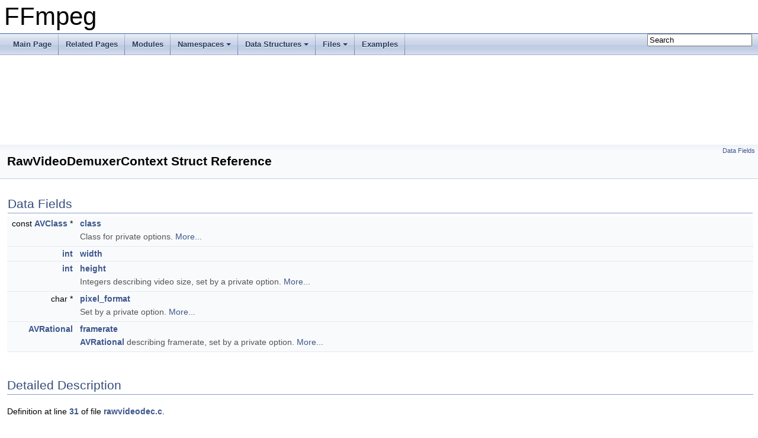

--- FILE ---
content_type: text/html
request_url: https://ffmpeg.org/doxygen/6.0/structRawVideoDemuxerContext.html
body_size: 2320
content:
<!DOCTYPE html PUBLIC "-//W3C//DTD XHTML 1.0 Transitional//EN" "https://www.w3.org/TR/xhtml1/DTD/xhtml1-transitional.dtd">
<html xmlns="http://www.w3.org/1999/xhtml">
<head>
<meta http-equiv="Content-Type" content="text/xhtml;charset=UTF-8"/>
<meta http-equiv="X-UA-Compatible" content="IE=9"/>
<meta name="generator" content="Doxygen 1.8.17"/>
<meta name="viewport" content="width=device-width, initial-scale=1"/>
<title>FFmpeg: RawVideoDemuxerContext Struct Reference</title>
<link href="tabs.css" rel="stylesheet" type="text/css"/>
<script type="text/javascript" src="jquery.js"></script>
<script type="text/javascript" src="dynsections.js"></script>
<link href="search/search.css" rel="stylesheet" type="text/css"/>
<script type="text/javascript" src="search/searchdata.js"></script>
<script type="text/javascript" src="search/search.js"></script>
<link href="doxygen.css" rel="stylesheet" type="text/css" />
</head>
<body>
<div id="top"><!-- do not remove this div, it is closed by doxygen! -->
<div id="titlearea">
<table cellspacing="0" cellpadding="0">
 <tbody>
 <tr style="height: 56px;">
  <td id="projectalign" style="padding-left: 0.5em;">
   <div id="projectname">FFmpeg
   </div>
  </td>
 </tr>
 </tbody>
</table>
</div>
<!-- end header part -->
<!-- Generated by Doxygen 1.8.17 -->
<script type="text/javascript">
/* @license magnet:?xt=urn:btih:cf05388f2679ee054f2beb29a391d25f4e673ac3&amp;dn=gpl-2.0.txt GPL-v2 */
var searchBox = new SearchBox("searchBox", "search",false,'Search');
/* @license-end */
</script>
<script type="text/javascript" src="menudata.js"></script>
<script type="text/javascript" src="menu.js"></script>
<script type="text/javascript">
/* @license magnet:?xt=urn:btih:cf05388f2679ee054f2beb29a391d25f4e673ac3&amp;dn=gpl-2.0.txt GPL-v2 */
$(function() {
  initMenu('',true,false,'search.php','Search');
  $(document).ready(function() { init_search(); });
});
/* @license-end */</script>
<div id="main-nav"></div>
<!-- window showing the filter options -->
<div id="MSearchSelectWindow"
     onmouseover="return searchBox.OnSearchSelectShow()"
     onmouseout="return searchBox.OnSearchSelectHide()"
     onkeydown="return searchBox.OnSearchSelectKey(event)">
</div>

<!-- iframe showing the search results (closed by default) -->
<div id="MSearchResultsWindow">
<iframe src="javascript:void(0)" frameborder="0" 
        name="MSearchResults" id="MSearchResults">
</iframe>
</div>

</div><!-- top -->
<div class="header">
  <div class="summary">
<a href="#pub-attribs">Data Fields</a>  </div>
  <div class="headertitle">
<div class="title">RawVideoDemuxerContext Struct Reference</div>  </div>
</div><!--header-->
<div class="contents">
<table class="memberdecls">
<tr class="heading"><td colspan="2"><h2 class="groupheader"><a name="pub-attribs"></a>
Data Fields</h2></td></tr>
<tr class="memitem:abb7504bd791df422ce386fd3d36e17f5"><td class="memItemLeft" align="right" valign="top">const <a class="el" href="structAVClass.html">AVClass</a> *&#160;</td><td class="memItemRight" valign="bottom"><a class="el" href="structRawVideoDemuxerContext.html#abb7504bd791df422ce386fd3d36e17f5">class</a></td></tr>
<tr class="memdesc:abb7504bd791df422ce386fd3d36e17f5"><td class="mdescLeft">&#160;</td><td class="mdescRight">Class for private options.  <a href="structRawVideoDemuxerContext.html#abb7504bd791df422ce386fd3d36e17f5">More...</a><br /></td></tr>
<tr class="separator:abb7504bd791df422ce386fd3d36e17f5"><td class="memSeparator" colspan="2">&#160;</td></tr>
<tr class="memitem:ac1c2f34928290b5d534fd845f7426f36"><td class="memItemLeft" align="right" valign="top"><a class="el" href="ffmpeg__filter_8c.html#a61569f2965b7a369eb10b6d75d410d11">int</a>&#160;</td><td class="memItemRight" valign="bottom"><a class="el" href="structRawVideoDemuxerContext.html#ac1c2f34928290b5d534fd845f7426f36">width</a></td></tr>
<tr class="separator:ac1c2f34928290b5d534fd845f7426f36"><td class="memSeparator" colspan="2">&#160;</td></tr>
<tr class="memitem:a92c4f25a0cb9f2a0bf32ca7992c059f9"><td class="memItemLeft" align="right" valign="top"><a class="el" href="ffmpeg__filter_8c.html#a61569f2965b7a369eb10b6d75d410d11">int</a>&#160;</td><td class="memItemRight" valign="bottom"><a class="el" href="structRawVideoDemuxerContext.html#a92c4f25a0cb9f2a0bf32ca7992c059f9">height</a></td></tr>
<tr class="memdesc:a92c4f25a0cb9f2a0bf32ca7992c059f9"><td class="mdescLeft">&#160;</td><td class="mdescRight">Integers describing video size, set by a private option.  <a href="structRawVideoDemuxerContext.html#a92c4f25a0cb9f2a0bf32ca7992c059f9">More...</a><br /></td></tr>
<tr class="separator:a92c4f25a0cb9f2a0bf32ca7992c059f9"><td class="memSeparator" colspan="2">&#160;</td></tr>
<tr class="memitem:ae9632ae9082b213daa79b51692b50d54"><td class="memItemLeft" align="right" valign="top">char *&#160;</td><td class="memItemRight" valign="bottom"><a class="el" href="structRawVideoDemuxerContext.html#ae9632ae9082b213daa79b51692b50d54">pixel_format</a></td></tr>
<tr class="memdesc:ae9632ae9082b213daa79b51692b50d54"><td class="mdescLeft">&#160;</td><td class="mdescRight">Set by a private option.  <a href="structRawVideoDemuxerContext.html#ae9632ae9082b213daa79b51692b50d54">More...</a><br /></td></tr>
<tr class="separator:ae9632ae9082b213daa79b51692b50d54"><td class="memSeparator" colspan="2">&#160;</td></tr>
<tr class="memitem:a3661f5252fa363ff8273eb9bb53d9525"><td class="memItemLeft" align="right" valign="top"><a class="el" href="structAVRational.html">AVRational</a>&#160;</td><td class="memItemRight" valign="bottom"><a class="el" href="structRawVideoDemuxerContext.html#a3661f5252fa363ff8273eb9bb53d9525">framerate</a></td></tr>
<tr class="memdesc:a3661f5252fa363ff8273eb9bb53d9525"><td class="mdescLeft">&#160;</td><td class="mdescRight"><a class="el" href="structAVRational.html" title="Rational number (pair of numerator and denominator).">AVRational</a> describing framerate, set by a private option.  <a href="structRawVideoDemuxerContext.html#a3661f5252fa363ff8273eb9bb53d9525">More...</a><br /></td></tr>
<tr class="separator:a3661f5252fa363ff8273eb9bb53d9525"><td class="memSeparator" colspan="2">&#160;</td></tr>
</table>
<a name="details" id="details"></a><h2 class="groupheader">Detailed Description</h2>
<div class="textblock">
<p class="definition">Definition at line <a class="el" href="rawvideodec_8c_source.html#l00031">31</a> of file <a class="el" href="rawvideodec_8c_source.html">rawvideodec.c</a>.</p>
</div><h2 class="groupheader">Field Documentation</h2>
<a id="abb7504bd791df422ce386fd3d36e17f5"></a>
<h2 class="memtitle"><span class="permalink"><a href="#abb7504bd791df422ce386fd3d36e17f5">&#9670;&nbsp;</a></span>class</h2>

<div class="memitem">
<div class="memproto">
      <table class="memname">
        <tr>
          <td class="memname">const <a class="el" href="structAVClass.html">AVClass</a>* RawVideoDemuxerContext::class</td>
        </tr>
      </table>
</div><div class="memdoc">

<p>Class for private options. </p>

<p class="definition">Definition at line <a class="el" href="rawvideodec_8c_source.html#l00032">32</a> of file <a class="el" href="rawvideodec_8c_source.html">rawvideodec.c</a>.</p>

</div>
</div>
<a id="ac1c2f34928290b5d534fd845f7426f36"></a>
<h2 class="memtitle"><span class="permalink"><a href="#ac1c2f34928290b5d534fd845f7426f36">&#9670;&nbsp;</a></span>width</h2>

<div class="memitem">
<div class="memproto">
      <table class="memname">
        <tr>
          <td class="memname"><a class="el" href="ffmpeg__filter_8c.html#a61569f2965b7a369eb10b6d75d410d11">int</a> RawVideoDemuxerContext::width</td>
        </tr>
      </table>
</div><div class="memdoc">

<p class="definition">Definition at line <a class="el" href="rawvideodec_8c_source.html#l00033">33</a> of file <a class="el" href="rawvideodec_8c_source.html">rawvideodec.c</a>.</p>

</div>
</div>
<a id="a92c4f25a0cb9f2a0bf32ca7992c059f9"></a>
<h2 class="memtitle"><span class="permalink"><a href="#a92c4f25a0cb9f2a0bf32ca7992c059f9">&#9670;&nbsp;</a></span>height</h2>

<div class="memitem">
<div class="memproto">
      <table class="memname">
        <tr>
          <td class="memname"><a class="el" href="ffmpeg__filter_8c.html#a61569f2965b7a369eb10b6d75d410d11">int</a> RawVideoDemuxerContext::height</td>
        </tr>
      </table>
</div><div class="memdoc">

<p>Integers describing video size, set by a private option. </p>

<p class="definition">Definition at line <a class="el" href="rawvideodec_8c_source.html#l00033">33</a> of file <a class="el" href="rawvideodec_8c_source.html">rawvideodec.c</a>.</p>

</div>
</div>
<a id="ae9632ae9082b213daa79b51692b50d54"></a>
<h2 class="memtitle"><span class="permalink"><a href="#ae9632ae9082b213daa79b51692b50d54">&#9670;&nbsp;</a></span>pixel_format</h2>

<div class="memitem">
<div class="memproto">
      <table class="memname">
        <tr>
          <td class="memname">char* RawVideoDemuxerContext::pixel_format</td>
        </tr>
      </table>
</div><div class="memdoc">

<p>Set by a private option. </p>

<p class="definition">Definition at line <a class="el" href="rawvideodec_8c_source.html#l00034">34</a> of file <a class="el" href="rawvideodec_8c_source.html">rawvideodec.c</a>.</p>

</div>
</div>
<a id="a3661f5252fa363ff8273eb9bb53d9525"></a>
<h2 class="memtitle"><span class="permalink"><a href="#a3661f5252fa363ff8273eb9bb53d9525">&#9670;&nbsp;</a></span>framerate</h2>

<div class="memitem">
<div class="memproto">
      <table class="memname">
        <tr>
          <td class="memname"><a class="el" href="structAVRational.html">AVRational</a> RawVideoDemuxerContext::framerate</td>
        </tr>
      </table>
</div><div class="memdoc">

<p><a class="el" href="structAVRational.html" title="Rational number (pair of numerator and denominator).">AVRational</a> describing framerate, set by a private option. </p>

<p class="definition">Definition at line <a class="el" href="rawvideodec_8c_source.html#l00035">35</a> of file <a class="el" href="rawvideodec_8c_source.html">rawvideodec.c</a>.</p>

</div>
</div>
<hr/>The documentation for this struct was generated from the following file:<ul>
<li>libavformat/<a class="el" href="rawvideodec_8c_source.html">rawvideodec.c</a></li>
</ul>
</div><!-- contents -->
<!-- start footer part -->
<hr class="footer"/><address class="footer"><small>
Generated on Tue Feb 28 2023 21:34:44 for FFmpeg by &#160;<a href="http://www.doxygen.org/index.html">
<img class="footer" src="doxygen.png" alt="doxygen"/>
</a> 1.8.17
</small></address>
</body>
</html>


--- FILE ---
content_type: application/javascript
request_url: https://ffmpeg.org/doxygen/6.0/menudata.js
body_size: 2026
content:
/*
@licstart  The following is the entire license notice for the
JavaScript code in this file.

Copyright (C) 1997-2019 by Dimitri van Heesch

This program is free software; you can redistribute it and/or modify
it under the terms of version 2 of the GNU General Public License as published by
the Free Software Foundation

This program is distributed in the hope that it will be useful,
but WITHOUT ANY WARRANTY; without even the implied warranty of
MERCHANTABILITY or FITNESS FOR A PARTICULAR PURPOSE. See the
GNU General Public License for more details.

You should have received a copy of the GNU General Public License along
with this program; if not, write to the Free Software Foundation, Inc.,
51 Franklin Street, Fifth Floor, Boston, MA 02110-1301 USA.

@licend  The above is the entire license notice
for the JavaScript code in this file
*/
var menudata={children:[
{text:"Main Page",url:"index.html"},
{text:"Related Pages",url:"pages.html"},
{text:"Modules",url:"modules.html"},
{text:"Namespaces",url:"namespaces.html",children:[
{text:"Namespace List",url:"namespaces.html"},
{text:"Namespace Members",url:"namespacemembers.html",children:[
{text:"All",url:"namespacemembers.html"},
{text:"Functions",url:"namespacemembers_func.html"},
{text:"Variables",url:"namespacemembers_vars.html"}]}]},
{text:"Data Structures",url:"annotated.html",children:[
{text:"Data Structures",url:"annotated.html"},
{text:"Data Structure Index",url:"classes.html"},
{text:"Class Hierarchy",url:"hierarchy.html"},
{text:"Data Fields",url:"functions.html",children:[
{text:"All",url:"functions.html",children:[
{text:"_",url:"functions.html#index__5F"},
{text:"a",url:"functions_a.html#index_a"},
{text:"b",url:"functions_b.html#index_b"},
{text:"c",url:"functions_c.html#index_c"},
{text:"d",url:"functions_d.html#index_d"},
{text:"e",url:"functions_e.html#index_e"},
{text:"f",url:"functions_f.html#index_f"},
{text:"g",url:"functions_g.html#index_g"},
{text:"h",url:"functions_h.html#index_h"},
{text:"i",url:"functions_i.html#index_i"},
{text:"j",url:"functions_j.html#index_j"},
{text:"k",url:"functions_k.html#index_k"},
{text:"l",url:"functions_l.html#index_l"},
{text:"m",url:"functions_m.html#index_m"},
{text:"n",url:"functions_n.html#index_n"},
{text:"o",url:"functions_o.html#index_o"},
{text:"p",url:"functions_p.html#index_p"},
{text:"q",url:"functions_q.html#index_q"},
{text:"r",url:"functions_r.html#index_r"},
{text:"s",url:"functions_s.html#index_s"},
{text:"t",url:"functions_t.html#index_t"},
{text:"u",url:"functions_u.html#index_u"},
{text:"v",url:"functions_v.html#index_v"},
{text:"w",url:"functions_w.html#index_w"},
{text:"x",url:"functions_x.html#index_x"},
{text:"y",url:"functions_y.html#index_y"},
{text:"z",url:"functions_z.html#index_z"},
{text:"~",url:"functions_~.html#index__7E"}]},
{text:"Functions",url:"functions_func.html",children:[
{text:"_",url:"functions_func.html#index__5F"},
{text:"a",url:"functions_func.html#index_a"},
{text:"c",url:"functions_func.html#index_c"},
{text:"d",url:"functions_func.html#index_d"},
{text:"g",url:"functions_func.html#index_g"},
{text:"h",url:"functions_func.html#index_h"},
{text:"i",url:"functions_func.html#index_i"},
{text:"o",url:"functions_func.html#index_o"},
{text:"q",url:"functions_func.html#index_q"},
{text:"r",url:"functions_func.html#index_r"},
{text:"s",url:"functions_func.html#index_s"},
{text:"v",url:"functions_func.html#index_v"},
{text:"~",url:"functions_func.html#index__7E"}]},
{text:"Variables",url:"functions_vars.html",children:[
{text:"_",url:"functions_vars.html#index__5F"},
{text:"a",url:"functions_vars_a.html#index_a"},
{text:"b",url:"functions_vars_b.html#index_b"},
{text:"c",url:"functions_vars_c.html#index_c"},
{text:"d",url:"functions_vars_d.html#index_d"},
{text:"e",url:"functions_vars_e.html#index_e"},
{text:"f",url:"functions_vars_f.html#index_f"},
{text:"g",url:"functions_vars_g.html#index_g"},
{text:"h",url:"functions_vars_h.html#index_h"},
{text:"i",url:"functions_vars_i.html#index_i"},
{text:"j",url:"functions_vars_j.html#index_j"},
{text:"k",url:"functions_vars_k.html#index_k"},
{text:"l",url:"functions_vars_l.html#index_l"},
{text:"m",url:"functions_vars_m.html#index_m"},
{text:"n",url:"functions_vars_n.html#index_n"},
{text:"o",url:"functions_vars_o.html#index_o"},
{text:"p",url:"functions_vars_p.html#index_p"},
{text:"q",url:"functions_vars_q.html#index_q"},
{text:"r",url:"functions_vars_r.html#index_r"},
{text:"s",url:"functions_vars_s.html#index_s"},
{text:"t",url:"functions_vars_t.html#index_t"},
{text:"u",url:"functions_vars_u.html#index_u"},
{text:"v",url:"functions_vars_v.html#index_v"},
{text:"w",url:"functions_vars_w.html#index_w"},
{text:"x",url:"functions_vars_x.html#index_x"},
{text:"y",url:"functions_vars_y.html#index_y"},
{text:"z",url:"functions_vars_z.html#index_z"}]},
{text:"Enumerations",url:"functions_enum.html"},
{text:"Enumerator",url:"functions_eval.html",children:[
{text:"a",url:"functions_eval.html#index_a"},
{text:"d",url:"functions_eval.html#index_d"},
{text:"e",url:"functions_eval.html#index_e"},
{text:"f",url:"functions_eval.html#index_f"},
{text:"h",url:"functions_eval.html#index_h"},
{text:"i",url:"functions_eval.html#index_i"},
{text:"j",url:"functions_eval.html#index_j"},
{text:"l",url:"functions_eval.html#index_l"},
{text:"m",url:"functions_eval.html#index_m"},
{text:"n",url:"functions_eval.html#index_n"},
{text:"p",url:"functions_eval.html#index_p"},
{text:"r",url:"functions_eval.html#index_r"},
{text:"s",url:"functions_eval.html#index_s"},
{text:"v",url:"functions_eval.html#index_v"}]}]}]},
{text:"Files",url:"files.html",children:[
{text:"File List",url:"files.html"},
{text:"Globals",url:"globals.html",children:[
{text:"All",url:"globals.html",children:[
{text:"_",url:"globals.html#index__5F"},
{text:"a",url:"globals_a.html#index_a"},
{text:"b",url:"globals_b.html#index_b"},
{text:"c",url:"globals_c.html#index_c"},
{text:"d",url:"globals_d.html#index_d"},
{text:"e",url:"globals_e.html#index_e"},
{text:"f",url:"globals_f.html#index_f"},
{text:"g",url:"globals_g.html#index_g"},
{text:"h",url:"globals_h.html#index_h"},
{text:"i",url:"globals_i.html#index_i"},
{text:"j",url:"globals_j.html#index_j"},
{text:"k",url:"globals_k.html#index_k"},
{text:"l",url:"globals_l.html#index_l"},
{text:"m",url:"globals_m.html#index_m"},
{text:"n",url:"globals_n.html#index_n"},
{text:"o",url:"globals_o.html#index_o"},
{text:"p",url:"globals_p.html#index_p"},
{text:"q",url:"globals_q.html#index_q"},
{text:"r",url:"globals_r.html#index_r"},
{text:"s",url:"globals_s.html#index_s"},
{text:"t",url:"globals_t.html#index_t"},
{text:"u",url:"globals_u.html#index_u"},
{text:"v",url:"globals_v.html#index_v"},
{text:"w",url:"globals_w.html#index_w"},
{text:"x",url:"globals_x.html#index_x"},
{text:"y",url:"globals_y.html#index_y"},
{text:"z",url:"globals_z.html#index_z"}]},
{text:"Functions",url:"globals_func.html",children:[
{text:"_",url:"globals_func.html#index__5F"},
{text:"a",url:"globals_func_a.html#index_a"},
{text:"b",url:"globals_func_b.html#index_b"},
{text:"c",url:"globals_func_c.html#index_c"},
{text:"d",url:"globals_func_d.html#index_d"},
{text:"e",url:"globals_func_e.html#index_e"},
{text:"f",url:"globals_func_f.html#index_f"},
{text:"g",url:"globals_func_g.html#index_g"},
{text:"h",url:"globals_func_h.html#index_h"},
{text:"i",url:"globals_func_i.html#index_i"},
{text:"j",url:"globals_func_j.html#index_j"},
{text:"k",url:"globals_func_k.html#index_k"},
{text:"l",url:"globals_func_l.html#index_l"},
{text:"m",url:"globals_func_m.html#index_m"},
{text:"n",url:"globals_func_n.html#index_n"},
{text:"o",url:"globals_func_o.html#index_o"},
{text:"p",url:"globals_func_p.html#index_p"},
{text:"q",url:"globals_func_q.html#index_q"},
{text:"r",url:"globals_func_r.html#index_r"},
{text:"s",url:"globals_func_s.html#index_s"},
{text:"t",url:"globals_func_t.html#index_t"},
{text:"u",url:"globals_func_u.html#index_u"},
{text:"v",url:"globals_func_v.html#index_v"},
{text:"w",url:"globals_func_w.html#index_w"},
{text:"x",url:"globals_func_x.html#index_x"},
{text:"y",url:"globals_func_y.html#index_y"},
{text:"z",url:"globals_func_z.html#index_z"}]},
{text:"Variables",url:"globals_vars.html",children:[
{text:"_",url:"globals_vars.html#index__5F"},
{text:"a",url:"globals_vars_a.html#index_a"},
{text:"b",url:"globals_vars_b.html#index_b"},
{text:"c",url:"globals_vars_c.html#index_c"},
{text:"d",url:"globals_vars_d.html#index_d"},
{text:"e",url:"globals_vars_e.html#index_e"},
{text:"f",url:"globals_vars_f.html#index_f"},
{text:"g",url:"globals_vars_g.html#index_g"},
{text:"h",url:"globals_vars_h.html#index_h"},
{text:"i",url:"globals_vars_i.html#index_i"},
{text:"j",url:"globals_vars_j.html#index_j"},
{text:"k",url:"globals_vars_k.html#index_k"},
{text:"l",url:"globals_vars_l.html#index_l"},
{text:"m",url:"globals_vars_m.html#index_m"},
{text:"n",url:"globals_vars_n.html#index_n"},
{text:"o",url:"globals_vars_o.html#index_o"},
{text:"p",url:"globals_vars_p.html#index_p"},
{text:"q",url:"globals_vars_q.html#index_q"},
{text:"r",url:"globals_vars_r.html#index_r"},
{text:"s",url:"globals_vars_s.html#index_s"},
{text:"t",url:"globals_vars_t.html#index_t"},
{text:"u",url:"globals_vars_u.html#index_u"},
{text:"v",url:"globals_vars_v.html#index_v"},
{text:"w",url:"globals_vars_w.html#index_w"},
{text:"x",url:"globals_vars_x.html#index_x"},
{text:"y",url:"globals_vars_y.html#index_y"},
{text:"z",url:"globals_vars_z.html#index_z"}]},
{text:"Typedefs",url:"globals_type.html",children:[
{text:"a",url:"globals_type.html#index_a"},
{text:"b",url:"globals_type_b.html#index_b"},
{text:"c",url:"globals_type_c.html#index_c"},
{text:"d",url:"globals_type_d.html#index_d"},
{text:"e",url:"globals_type_e.html#index_e"},
{text:"f",url:"globals_type_f.html#index_f"},
{text:"g",url:"globals_type_g.html#index_g"},
{text:"h",url:"globals_type_h.html#index_h"},
{text:"i",url:"globals_type_i.html#index_i"},
{text:"l",url:"globals_type_l.html#index_l"},
{text:"m",url:"globals_type_m.html#index_m"},
{text:"o",url:"globals_type_o.html#index_o"},
{text:"p",url:"globals_type_p.html#index_p"},
{text:"q",url:"globals_type_q.html#index_q"},
{text:"r",url:"globals_type_r.html#index_r"},
{text:"s",url:"globals_type_s.html#index_s"},
{text:"t",url:"globals_type_t.html#index_t"},
{text:"u",url:"globals_type_u.html#index_u"},
{text:"v",url:"globals_type_v.html#index_v"},
{text:"w",url:"globals_type_w.html#index_w"},
{text:"x",url:"globals_type_x.html#index_x"},
{text:"y",url:"globals_type_y.html#index_y"}]},
{text:"Enumerations",url:"globals_enum.html",children:[
{text:"a",url:"globals_enum.html#index_a"},
{text:"b",url:"globals_enum_b.html#index_b"},
{text:"c",url:"globals_enum_c.html#index_c"},
{text:"d",url:"globals_enum_d.html#index_d"},
{text:"e",url:"globals_enum_e.html#index_e"},
{text:"f",url:"globals_enum_f.html#index_f"},
{text:"g",url:"globals_enum_g.html#index_g"},
{text:"h",url:"globals_enum_h.html#index_h"},
{text:"i",url:"globals_enum_i.html#index_i"},
{text:"j",url:"globals_enum_j.html#index_j"},
{text:"k",url:"globals_enum_k.html#index_k"},
{text:"l",url:"globals_enum_l.html#index_l"},
{text:"m",url:"globals_enum_m.html#index_m"},
{text:"n",url:"globals_enum_n.html#index_n"},
{text:"o",url:"globals_enum_o.html#index_o"},
{text:"p",url:"globals_enum_p.html#index_p"},
{text:"q",url:"globals_enum_q.html#index_q"},
{text:"r",url:"globals_enum_r.html#index_r"},
{text:"s",url:"globals_enum_s.html#index_s"},
{text:"t",url:"globals_enum_t.html#index_t"},
{text:"u",url:"globals_enum_u.html#index_u"},
{text:"v",url:"globals_enum_v.html#index_v"},
{text:"w",url:"globals_enum_w.html#index_w"},
{text:"x",url:"globals_enum_x.html#index_x"},
{text:"y",url:"globals_enum_y.html#index_y"},
{text:"z",url:"globals_enum_z.html#index_z"}]},
{text:"Enumerator",url:"globals_eval.html",children:[
{text:"a",url:"globals_eval.html#index_a"},
{text:"b",url:"globals_eval_b.html#index_b"},
{text:"c",url:"globals_eval_c.html#index_c"},
{text:"d",url:"globals_eval_d.html#index_d"},
{text:"e",url:"globals_eval_e.html#index_e"},
{text:"f",url:"globals_eval_f.html#index_f"},
{text:"g",url:"globals_eval_g.html#index_g"},
{text:"h",url:"globals_eval_h.html#index_h"},
{text:"i",url:"globals_eval_i.html#index_i"},
{text:"j",url:"globals_eval_j.html#index_j"},
{text:"k",url:"globals_eval_k.html#index_k"},
{text:"l",url:"globals_eval_l.html#index_l"},
{text:"m",url:"globals_eval_m.html#index_m"},
{text:"n",url:"globals_eval_n.html#index_n"},
{text:"o",url:"globals_eval_o.html#index_o"},
{text:"p",url:"globals_eval_p.html#index_p"},
{text:"q",url:"globals_eval_q.html#index_q"},
{text:"r",url:"globals_eval_r.html#index_r"},
{text:"s",url:"globals_eval_s.html#index_s"},
{text:"t",url:"globals_eval_t.html#index_t"},
{text:"u",url:"globals_eval_u.html#index_u"},
{text:"v",url:"globals_eval_v.html#index_v"},
{text:"w",url:"globals_eval_w.html#index_w"},
{text:"x",url:"globals_eval_x.html#index_x"},
{text:"y",url:"globals_eval_y.html#index_y"},
{text:"z",url:"globals_eval_z.html#index_z"}]},
{text:"Macros",url:"globals_defs.html",children:[
{text:"_",url:"globals_defs.html#index__5F"},
{text:"a",url:"globals_defs_a.html#index_a"},
{text:"b",url:"globals_defs_b.html#index_b"},
{text:"c",url:"globals_defs_c.html#index_c"},
{text:"d",url:"globals_defs_d.html#index_d"},
{text:"e",url:"globals_defs_e.html#index_e"},
{text:"f",url:"globals_defs_f.html#index_f"},
{text:"g",url:"globals_defs_g.html#index_g"},
{text:"h",url:"globals_defs_h.html#index_h"},
{text:"i",url:"globals_defs_i.html#index_i"},
{text:"j",url:"globals_defs_j.html#index_j"},
{text:"k",url:"globals_defs_k.html#index_k"},
{text:"l",url:"globals_defs_l.html#index_l"},
{text:"m",url:"globals_defs_m.html#index_m"},
{text:"n",url:"globals_defs_n.html#index_n"},
{text:"o",url:"globals_defs_o.html#index_o"},
{text:"p",url:"globals_defs_p.html#index_p"},
{text:"q",url:"globals_defs_q.html#index_q"},
{text:"r",url:"globals_defs_r.html#index_r"},
{text:"s",url:"globals_defs_s.html#index_s"},
{text:"t",url:"globals_defs_t.html#index_t"},
{text:"u",url:"globals_defs_u.html#index_u"},
{text:"v",url:"globals_defs_v.html#index_v"},
{text:"w",url:"globals_defs_w.html#index_w"},
{text:"x",url:"globals_defs_x.html#index_x"},
{text:"y",url:"globals_defs_y.html#index_y"},
{text:"z",url:"globals_defs_z.html#index_z"}]}]}]},
{text:"Examples",url:"examples.html"}]}
